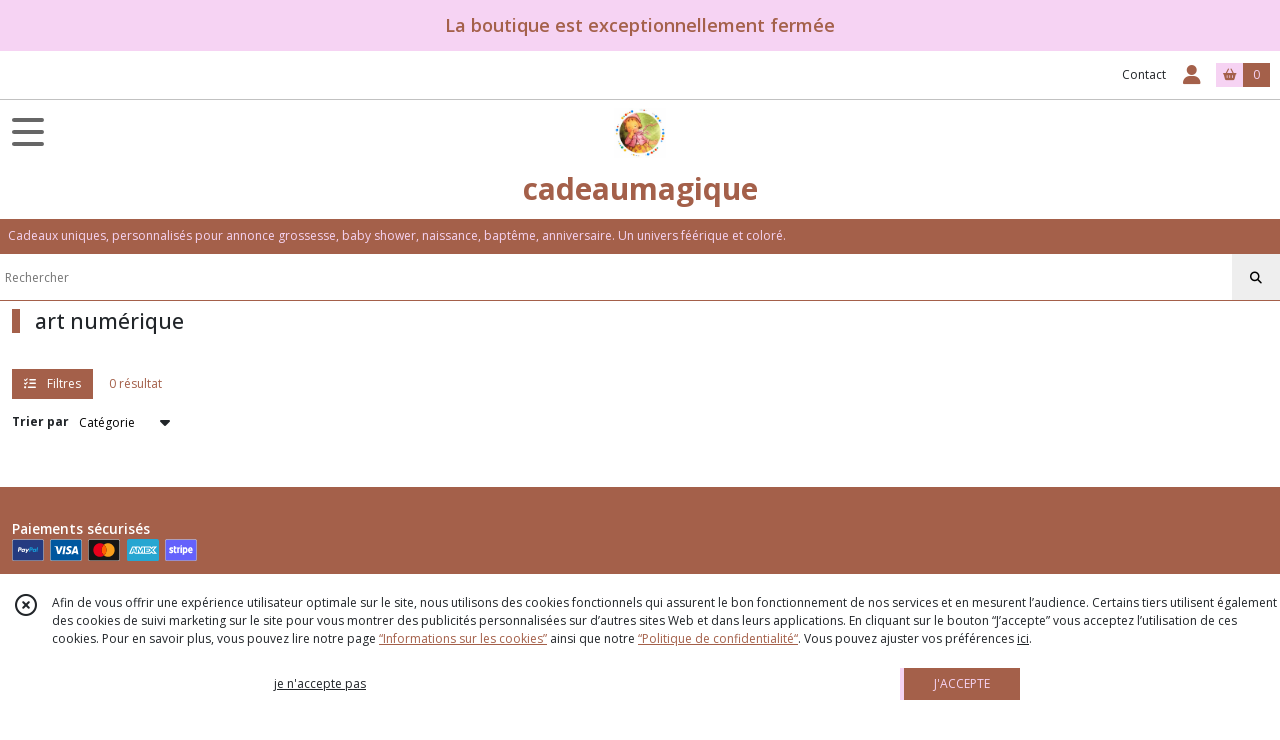

--- FILE ---
content_type: text/html; charset=UTF-8
request_url: https://cadeaumagique.fr/catalogue/11991-art-numerique
body_size: 5774
content:
    <!DOCTYPE html>
<html class="no-js">
<head>
  <meta charset="utf-8">
  <title>      art numérique | cadeaumagique
  </title>
  <meta name="viewport" content="width=device-width, initial-scale=1">
                <meta name="robots" content="noindex,follow">
            <link rel="canonical" href="https://cadeaumagique.fr/catalogue/11991-art-numerique">
        
      <meta property="og:type" content="website" />
  <meta property="og:url" content="https://cadeaumagique.fr" />
  <meta property="og:title" content="cadeaumagique" />
  <meta property="og:image" content="https://eproshopping.cloud/media/39fcb465a7e893d351768a406ac55e2cfe79cab6/logo/9b0bde742fbd50d9d2ff6b98322d220c4f0982b8.jpg" />
  <meta property="og:description" content="Cadeaux uniques, personnalisés pour annonce grossesse, baby shower, naissance, baptême, anniversaire. Un univers féérique et coloré." />
                  <meta name="google-site-verification" content="8-EDjeUQoJa-_PxNIj1Th5s2KwI8oizY8iDVLol9LNY" />
                  <meta name="p:domain_verify" content="5a69f03dcefd37b53cb89fe6b1ea26ac" />
                  <meta name="facebook-domain-verification" content="232828502174842" />
        <script>
    document.documentElement.className = document.documentElement.className.replace(/\bno-js\b/,'js');
  </script>
  <link href="https://fonts.googleapis.com/css2?family=Open+Sans:wght@300..800" rel="stylesheet" type="text/css">
          <link rel="stylesheet" href="/build/997.ba563669.css"><link rel="stylesheet" href="/build/834.16e61b03.css"><link rel="stylesheet" href="/build/80.34683c74.css"><link rel="stylesheet" href="/build/frontend.1fc37339.css">
  <link rel="stylesheet" href="/theme/css/theme_3882_7c54bf94.css" media="screen">
                          
  <script src="/build/runtime.a75ddfe5.js" defer></script><script src="/build/406.a97bfe4f.js" defer></script><script src="/build/997.8d0fd1da.js" defer></script><script src="/build/923.0164837a.js" defer></script><script src="/build/834.74802303.js" defer></script><script src="/build/80.8bac68f7.js" defer></script><script src="/build/110.01a93047.js" defer></script><script src="/build/609.a2a9851b.js" defer></script><script src="/build/frontend.16e0848b.js" defer></script>
    <script>
    document.addEventListener('DOMContentLoaded', function() {
      Catalog.init('https://cadeaumagique.fr/catalogue/57212-argile');
    });
  </script>
</head>
<body>

        <div id="header-bannerMessage" class="es-custom-fg1 es-custom-bg1">
    <div>
      La boutique est exceptionnellement fermée
    </div>
  </div>

<header class="t_A08 ">
  <div class="HeaderTop">
    <div class="wrapper">
      <div class="main">
              </div>
      <div class="aside">
                    <ul class="PageLinkContainer level-0" >
                    <li>
                  <a href="/page/qui-sommes-nous.html">
                        <span class="text">cadeaumagique</span>
                      </a>
                      </li>
                <li>
                  <a href="/page/52914-description.html">
                        <span class="text">Le monde des créateurs</span>
                      </a>
                      </li>
                <li>
                  <div>
                        <span class="text">Menu</span>
                          <span class="fa-solid fa-sort-down"></span>
                      </div>
                            <ul class="display-column level-1" style="display:none">
          <li class="MobileHeaderMenu">
                  <div>
                        <span class="text">Menu</span>
          </div>
              </li>
                    <li>
                  <a href="/page/252269-les-partenaires-de-cadeaumagique.html">
                        <span class="text">annuaire partenaires</span>
                      </a>
                      </li>
                <li>
                  <a href="/page/262029-sitemap.html">
                        <span class="text">tag manager</span>
                      </a>
                      </li>
      </ul>

              </li>
      </ul>

        <ul>
                      <li class="contact">
              <a href="/contactez-nous">Contact</a>
            </li>
                                                                                        <li class="login">
                    <a class="js-adv-modal-open" href="/login">
                      <div class="icon">
                        <span class="fas fa-user d-none d-md-inline"></span>
                        <span class="far fa-user-circle d-md-none"></span>
                      </div>
                      <div class="text">Espace client</div>
                    </a>
                  </li>
                                                                                <li class="cart">
                <a href="/panier">
                  <div class="icon"><span class="fas fa-shopping-basket"></span></div>
                  <div class="counter js-cartTotal-total-products">0</div>
                </a>
              </li>
                              </ul>
      </div>
    </div>
  </div>
  <div class="HeaderMiddle ">
    <div class="wrapper with-title">
      <div id="header-menu-mobile-toggle">
        <span>Toggle Menu</span>
      </div>
      <div class="aside">
        <div class="search-form">
          <input type="search" data-url="/catalogue" placeholder="Rechercher">
          <button aria-label="Rechercher"><i class="fas fa-search"></i></button>
        </div>
      </div>
      <div class="main">
        <a href="/">
          <img src="https://eproshopping.cloud/media/39fcb465a7e893d351768a406ac55e2cfe79cab6/logo/9b0bde742fbd50d9d2ff6b98322d220c4f0982b8.jpg" class="js-PreviewLogo">
          <div>
                                          <div class="title es-custom-fg1 es-custom-f1 es-custom-fs-title js-PreviewTitle">cadeaumagique</div>
                                                    <div class="baseline es-custom-fg1 es-custom-f1 es-custom-fs-small js-PreviewBaseline">Cadeaux uniques, personnalisés pour annonce grossesse, baby shower, naissance, baptême, anniversaire. Un univers féérique et coloré.</div>
                      </div>
        </a>
      </div>
      <div class="aside">
        <ul>
                                <li class="cart">
              <a href="/panier">
                <div class="icon"><span class="fas fa-shopping-cart"></span></div>
                <div class="text">PANIER</div>
                <div class="counter js-cartTotal-total-products">0</div>
              </a>
            </li>
                  </ul>
      </div>
    </div>
  </div>
    <nav class="Menu t_C01">
  <div>
    <ul class="level-0 " >
                    <li>
                              <a href="/">
                              <span class="icon fas fa-home mr-0"></span>
                            <span class="text"></span>
                          </a>
                                </li>
                      <li>
                              <a href="/catalogue">
                            <span class="text">Tous nos produits</span>
                              <span class="fa-solid fa-chevron-right"></span>
                          </a>
                                    <ul class="level-1 display-left" style="display:none">
      <li class="MobileHeaderMenu">
              <a href="/catalogue">
                    <span class="text">Tous nos produits</span>
        </a>
          </li>
                    <li>
                              <a href="/catalogue/182468-evenements">
                            <span class="text">Vos événements</span>
                              <span class="fa-solid fa-chevron-right"></span>
                          </a>
                                    <ul class="level-2 " >
      <li class="MobileHeaderMenu">
              <a href="/catalogue/182468-evenements">
                    <span class="text">Vos événements</span>
        </a>
          </li>
                    <li>
                              <a href="/catalogue/182470-grossesse">
                            <span class="text">Annonce grossesse</span>
                          </a>
                                </li>
                      <li>
                              <a href="/catalogue/182474-bapteme">
                            <span class="text">Baby shower - Baptême</span>
                          </a>
                                </li>
                      <li>
                              <a href="/catalogue/182475-naissance">
                            <span class="text">Naissance</span>
                          </a>
                                </li>
                      <li>
                              <a href="/catalogue/182476-anniversaire">
                            <span class="text">Fêtes - Anniversaire</span>
                          </a>
                                </li>
                      <li>
                              <a href="/catalogue/182480-noel">
                            <span class="text">Noël</span>
                          </a>
                                </li>
      </ul>
              </li>
                      <li>
                              <a href="/catalogue/182477-deco">
                            <span class="text">Déco </span>
                              <span class="fa-solid fa-chevron-right"></span>
                          </a>
                                    <ul class="level-2 " >
      <li class="MobileHeaderMenu">
              <a href="/catalogue/182477-deco">
                    <span class="text">Déco </span>
        </a>
          </li>
                    <li>
                              <a href="/catalogue/182481-deco-murale">
                            <span class="text">Déco murale</span>
                          </a>
                                </li>
                      <li>
                              <a href="/catalogue/182482-boite-valise">
                            <span class="text">Boite - valise</span>
                          </a>
                                </li>
                      <li>
                              <a href="/catalogue/boule-a-neige-cloche">
                            <span class="text">boule à neige - cloche en verre</span>
                          </a>
                                </li>
                      <li>
                              <a href="/catalogue/11986-boites-coffrets">
                            <span class="text">Coffret cadeau - boite</span>
                          </a>
                                </li>
                      <li>
                              <a href="/catalogue/56644-boites-a-dents-personnalisee">
                            <span class="text">Boite à dents</span>
                          </a>
                                </li>
                      <li>
                              <a href="/catalogue/56645-suspensions-boules-transparentes-mobiles">
                            <span class="text">Mobile</span>
                          </a>
                                </li>
                      <li>
                              <a href="/catalogue/11995-tirelires">
                            <span class="text">Tirelire</span>
                          </a>
                                </li>
                      <li>
                              <a href="/catalogue/12014-lampes-de-table">
                            <span class="text">Luminaire </span>
                          </a>
                                </li>
                      <li>
                              <a href="/catalogue/57210-landau-berceau">
                            <span class="text">Berceau</span>
                          </a>
                                </li>
                      <li>
                              <a href="/catalogue/11993-paniers-corbeilles">
                            <span class="text">Bonbonnière - Panier - Corbeille - Fimo</span>
                          </a>
                                </li>
                      <li>
                              <a href="/catalogue/182535-nichoir-oiseau">
                            <span class="text">Nichoir oiseau</span>
                          </a>
                                </li>
      </ul>
              </li>
                      <li>
                              <a href="/catalogue/182538-miniature">
                            <span class="text">Miniature</span>
                              <span class="fa-solid fa-chevron-right"></span>
                          </a>
                                    <ul class="level-2 " >
      <li class="MobileHeaderMenu">
              <a href="/catalogue/182538-miniature">
                    <span class="text">Miniature</span>
        </a>
          </li>
                    <li>
                              <a href="/catalogue/182539-bebe">
                            <span class="text">bébé</span>
                          </a>
                                </li>
                      <li>
                              <a href="/catalogue/182540-chaussure">
                            <span class="text">Chaussure</span>
                          </a>
                                </li>
                      <li>
                              <a href="/catalogue/56489-kokeshi-kawaii-kimmidoll-geisha">
                            <span class="text">Kokeshi - Poupée japonaise</span>
                          </a>
                                </li>
                      <li>
                              <a href="/catalogue/11987-figurines-decoratives">
                            <span class="text">Figurine Kawaii - Chibi </span>
                          </a>
                                </li>
                      <li>
                              <a href="/catalogue/182575-maneki-neko">
                            <span class="text">Maneki neko</span>
                          </a>
                                </li>
      </ul>
              </li>
                      <li>
                              <a href="/catalogue/182484-livres-poemes">
                            <span class="text">Livres personnalisés</span>
                          </a>
                                </li>
                      <li>
                              <a href="/catalogue/182569-sacs-bijoux">
                            <span class="text">Sacs  - Bijoux</span>
                              <span class="fa-solid fa-chevron-right"></span>
                          </a>
                                    <ul class="level-2 " >
      <li class="MobileHeaderMenu">
              <a href="/catalogue/182569-sacs-bijoux">
                    <span class="text">Sacs  - Bijoux</span>
        </a>
          </li>
                    <li>
                              <a href="/catalogue/12012-ras-du-cou">
                            <span class="text">Bijoux fantaisie </span>
                          </a>
                                </li>
                      <li>
                              <a href="/catalogue/149450-sac-a-main-furoshiki-tote-bag">
                            <span class="text">Sac a main - Tote bag - Furoshiki</span>
                          </a>
                                </li>
      </ul>
              </li>
                      <li>
                              <a href="/catalogue/57212-argile">
                            <span class="text">argile dessins peintures </span>
                              <span class="fa-solid fa-chevron-right"></span>
                          </a>
                                    <ul class="level-2 " >
      <li class="MobileHeaderMenu">
              <a href="/catalogue/57212-argile">
                    <span class="text">argile dessins peintures </span>
        </a>
          </li>
                    <li>
                              <a href="/catalogue/57216-sculpture">
                            <span class="text">Sculpture</span>
                          </a>
                                </li>
                      <li>
                              <a href="/catalogue/57215-dessin-peinture">
                            <span class="text">dessin - peinture</span>
                          </a>
                                </li>
                      <li>
                              <a href="/catalogue/11991-art-numerique">
                            <span class="text">art numérique</span>
                          </a>
                                </li>
      </ul>
              </li>
      </ul>
              </li>
                      <li>
                              <a href="/catalogue/182468-evenements">
                            <span class="text">Vos événements</span>
                              <span class="fa-solid fa-chevron-right"></span>
                          </a>
                                    <ul class="level-1 " style="display:none">
      <li class="MobileHeaderMenu">
              <a href="/catalogue/182468-evenements">
                    <span class="text">Vos événements</span>
        </a>
          </li>
                    <li>
                              <a href="/catalogue/182470-grossesse">
                            <span class="text">Annonce grossesse</span>
                          </a>
                                </li>
                      <li>
                              <a href="/catalogue/182474-bapteme">
                            <span class="text">Baby shower - Baptême</span>
                          </a>
                                </li>
                      <li>
                              <a href="/catalogue/182475-naissance">
                            <span class="text">Naissance</span>
                          </a>
                                </li>
                      <li>
                              <a href="/catalogue/182476-anniversaire">
                            <span class="text">Fêtes - Anniversaire</span>
                          </a>
                                </li>
                      <li>
                              <a href="/catalogue/182480-noel">
                            <span class="text">Noël</span>
                          </a>
                                </li>
      </ul>
              </li>
                      <li>
                              <a href="/catalogue/182477-deco">
                            <span class="text">Déco </span>
                              <span class="fa-solid fa-chevron-right"></span>
                          </a>
                                    <ul class="level-1 " style="display:none">
      <li class="MobileHeaderMenu">
              <a href="/catalogue/182477-deco">
                    <span class="text">Déco </span>
        </a>
          </li>
                    <li>
                              <a href="/catalogue/182481-deco-murale">
                            <span class="text">Déco murale</span>
                          </a>
                                </li>
                      <li>
                              <a href="/catalogue/182482-boite-valise">
                            <span class="text">Boite - valise</span>
                          </a>
                                </li>
                      <li>
                              <a href="/catalogue/boule-a-neige-cloche">
                            <span class="text">boule à neige - cloche en verre</span>
                          </a>
                                </li>
                      <li>
                              <a href="/catalogue/11986-boites-coffrets">
                            <span class="text">Coffret cadeau - boite</span>
                          </a>
                                </li>
                      <li>
                              <a href="/catalogue/56644-boites-a-dents-personnalisee">
                            <span class="text">Boite à dents</span>
                          </a>
                                </li>
                      <li>
                              <a href="/catalogue/56645-suspensions-boules-transparentes-mobiles">
                            <span class="text">Mobile</span>
                          </a>
                                </li>
                      <li>
                              <a href="/catalogue/11995-tirelires">
                            <span class="text">Tirelire</span>
                          </a>
                                </li>
                      <li>
                              <a href="/catalogue/12014-lampes-de-table">
                            <span class="text">Luminaire </span>
                          </a>
                                </li>
                      <li>
                              <a href="/catalogue/57210-landau-berceau">
                            <span class="text">Berceau</span>
                          </a>
                                </li>
                      <li>
                              <a href="/catalogue/11993-paniers-corbeilles">
                            <span class="text">Bonbonnière - Panier - Corbeille - Fimo</span>
                          </a>
                                </li>
                      <li>
                              <a href="/catalogue/182535-nichoir-oiseau">
                            <span class="text">Nichoir oiseau</span>
                          </a>
                                </li>
      </ul>
              </li>
                      <li>
                              <a href="/catalogue/182538-miniature">
                            <span class="text">Miniature</span>
                              <span class="fa-solid fa-chevron-right"></span>
                          </a>
                                    <ul class="level-1 " style="display:none">
      <li class="MobileHeaderMenu">
              <a href="/catalogue/182538-miniature">
                    <span class="text">Miniature</span>
        </a>
          </li>
                    <li>
                              <a href="/catalogue/182539-bebe">
                            <span class="text">bébé</span>
                          </a>
                                </li>
                      <li>
                              <a href="/catalogue/182540-chaussure">
                            <span class="text">Chaussure</span>
                          </a>
                                </li>
                      <li>
                              <a href="/catalogue/56489-kokeshi-kawaii-kimmidoll-geisha">
                            <span class="text">Kokeshi - Poupée japonaise</span>
                          </a>
                                </li>
                      <li>
                              <a href="/catalogue/11987-figurines-decoratives">
                            <span class="text">Figurine Kawaii - Chibi </span>
                          </a>
                                </li>
                      <li>
                              <a href="/catalogue/182575-maneki-neko">
                            <span class="text">Maneki neko</span>
                          </a>
                                </li>
      </ul>
              </li>
                      <li>
                              <a href="/catalogue/182484-livres-poemes">
                            <span class="text">Livres personnalisés</span>
                          </a>
                                </li>
                      <li>
                              <a href="/catalogue/182569-sacs-bijoux">
                            <span class="text">Sacs  - Bijoux</span>
                              <span class="fa-solid fa-chevron-right"></span>
                          </a>
                                    <ul class="level-1 " style="display:none">
      <li class="MobileHeaderMenu">
              <a href="/catalogue/182569-sacs-bijoux">
                    <span class="text">Sacs  - Bijoux</span>
        </a>
          </li>
                    <li>
                              <a href="/catalogue/12012-ras-du-cou">
                            <span class="text">Bijoux fantaisie </span>
                          </a>
                                </li>
                      <li>
                              <a href="/catalogue/149450-sac-a-main-furoshiki-tote-bag">
                            <span class="text">Sac a main - Tote bag - Furoshiki</span>
                          </a>
                                </li>
      </ul>
              </li>
                      <li>
                              <a href="/catalogue/57212-argile">
                            <span class="text">argile dessins peintures </span>
                              <span class="fa-solid fa-chevron-right"></span>
                          </a>
                                    <ul class="level-1 " style="display:none">
      <li class="MobileHeaderMenu">
              <a href="/catalogue/57212-argile">
                    <span class="text">argile dessins peintures </span>
        </a>
          </li>
                    <li>
                              <a href="/catalogue/57216-sculpture">
                            <span class="text">Sculpture</span>
                          </a>
                                </li>
                      <li>
                              <a href="/catalogue/57215-dessin-peinture">
                            <span class="text">dessin - peinture</span>
                          </a>
                                </li>
                      <li>
                              <a href="/catalogue/11991-art-numerique">
                            <span class="text">art numérique</span>
                          </a>
                                </li>
      </ul>
              </li>
      </ul>
    <span id="MenuIndicator"></span>
  </div>
</nav>

  <div class="HeaderBottom">
    <div class="baseline es-custom-bg2 es-custom-fg2 es-custom-f1 es-custom-fs js-PreviewBaseline">
      Cadeaux uniques, personnalisés pour annonce grossesse, baby shower, naissance, baptême, anniversaire. Un univers féérique et coloré.
    </div>
    <div class="search-form es-custom-b1">
      <input type="search" data-url="/catalogue" placeholder="Rechercher">
      <button aria-label="Rechercher"><i class="fas fa-search"></i></button>
    </div>
  </div>
</header>

      <main class="ProductCategoryPage">
      <div class="ProductCategory">
          <h1 class="es-custom-b1-l">art numérique</h1>
      </div>
<div id="Catalog-productResults">
  <div class="ProductResultsHeader">
  <div class="ProductResultsHeader-main">
    <div class="btn es-custom-color-bg2 es-custom-bg2 es-custom-fg2-hov es-custom-bg2-hov mr-3 ProductResultsHeader-filter">
      <i class="fa-solid fa-list-check mr-2"></i> Filtres
    </div>
    <div class="es-custom-fg1">
              0&nbsp;résultat
          </div>
  </div>
  <div class="ProductResultsHeader-aside">
    <form>
      <label for="product-sort-select">Trier par</label>
      <div class="es-select">
        <select id="product-sort-select" name="sort">
                      <option value="-i">Nouveauté</option>
                      <option selected="selected" value="c">Catégorie</option>
                      <option value="t">Nom</option>
                      <option value="p">Prix croissant</option>
                      <option value="r">Référence</option>
                  </select>
      </div>
      <span class="ProductResultsHeader-display">Affichage</span>
      <input class="ProductResultsHeader-display" id="product-display-list" type="radio" name="_l" value="2" >
      <label class="ProductResultsHeader-display" for="product-display-list"><i class="fas fa-bars"></i></label>
      <input class="ProductResultsHeader-display" id="product-display-grid" type="radio" name="_l" value="1" checked>
      <label class="ProductResultsHeader-display" for="product-display-grid"><i class="fas fa-th"></i></label>
    </form>
  </div>
</div>
<div class="ProductResults">
      <div class="ProductItemGrid-container">
          </div>
  </div>

</div>

  </main>
    <div id="ProductFilters">
    <div class="ProductFiltersClose">
      <span class="js-ProductFiltersClose">Fermer <i class="fa-solid fa-times"></i></span>
    </div>
    <div class="ProductFiltersHeader">
      FILTRES
    </div>
    <ul>
      <li >
                                  <a href="/catalogue">Tous les produits</a>
          <ul>
          <li class="current">
                  <a href="/catalogue/57212-argile">
            argile dessins peintures            </a>
                        <ul>
          <li >
                  <a href="/catalogue/57216-sculpture" data-value="57216" class="checkable ">
            <span><i class="fas fa-check es-custom-fg1 es-custom-bg1"></i></span>
            Sculpture (2)
          </a>
              </li>
      </ul>

                        </li>
      </ul>

      </li>
    </ul>
    <div class="ProductFiltersApply js-ProductFiltersClose es-custom-b1 es-custom-fg1 es-custom-bg1-hov es-custom-fg1-hov">
      Afficher les résultats
    </div>
  </div>
    <footer>
  <div class="es-custom-bg2 es-custom-color-bg2">
                        <div class="FooterPayments">
          <div class="FooterPayments-title es-custom-bg2">Paiements sécurisés</div>
                      <img src="/images/payment/paypal-icon.svg" alt="" title="Paiements sécurisés par PayPal">
                      <img src="/images/payment/visa.svg" alt="" title="VISA">
                      <img src="/images/payment/mastercard.svg" alt="" title="Mastercard">
                      <img src="/images/payment/amex.svg" alt="" title="AMEX">
                      <img src="/images/payment/stripe.svg" alt="" title="Paiements sécurisés par Stripe">
                  </div>
              <div class="FooterMain">
      <div class="FooterMain-nav">
        <div class="title">Navigation</div>
                      <a href="/" class="es-custom-fg1-hov"><span class="fas fa-chevron-right"></span> Accueil</a>
          <a href="/catalogue" class="es-custom-fg1-hov"><span class="fas fa-chevron-right"></span> Catalogue</a>
          <a href="/contactez-nous" class="es-custom-fg1-hov"><span class="fas fa-chevron-right"></span> Contact</a>
          <a href="/page/qui-sommes-nous.html" class="es-custom-fg1-hov"><span class="fas fa-chevron-right"></span> cadeaumagique</a>
          <a href="/page/cgv.html" class="es-custom-fg1-hov"><span class="fas fa-chevron-right"></span> Conditions Générales</a>
          <a href="/page/29429-joce.html" class="es-custom-fg1-hov"><span class="fas fa-chevron-right"></span> Matériaux &amp; techniques</a>
          <a href="/page/52914-description.html" class="es-custom-fg1-hov"><span class="fas fa-chevron-right"></span> Le monde des créateurs</a>
          <a href="/page/252269-les-partenaires-de-cadeaumagique.html" class="es-custom-fg1-hov"><span class="fas fa-chevron-right"></span> annuaire partenaires</a>
          <a href="/page/262029-sitemap.html" class="es-custom-fg1-hov"><span class="fas fa-chevron-right"></span> tag manager</a>
    
      </div>
      <div class="FooterMain-legal">
        <div class="title">Mentions légales</div>
                          Ce site est édité par cadeaumagique.<br>
          SIREN : 331 226 555<br>                <br><span class="website-hosting-detail-toggle">Hébergement via eProShopping</span>
        <div class="website-hosting-detail" style="display: none">
          Hébergeur :<br>
          Planet Service<br />
21 rue Fécamp<br />
75012 Paris<br />

        </div>
                  <a href="/donnees-personnelles">Gestion des cookies</a>
                      <a href="/page/mes%20-donn%C3%A9es-personnelles.html">Données personnelles</a>
                        </div>
      <div class="FooterMain-address">
        <div class="title js-PreviewTitle">cadeaumagique</div>
        <span itemscope itemtype="https://schema.org/PostalAddress" class="zbfc-address zbfc-address-fr"><span itemprop="postalCode">40</span>&nbsp;<span itemprop="addressLocality">Landes</span><br></span><br>
                          <div class="title mt-3">Suivez nous</div>
          <div class="SocialBlock">
                          <a href="https://www.facebook.com/cadeaumagique/" target="_blank"><img src="/build/images/logo_btn_facebook.a8c01f87.svg" alt="Facebook"></a>
                                  </div>
                      <div id="LesAvisBadge" class="fixed ">
      <a href="/avis">
        <img src="/images/les-avis/badge-0.png" alt="Badge Les Avis eProShopping" class="mb-3">
      </a>
    </div>
  
      </div>
    </div>
  </div>
                <form name="newsletter_subscription" method="post" action="/inscription-newsletter" style="display:none"><div id="newsletter_subscription" action="/inscription-newsletter" style="display:none"><div><label for="newsletter_subscription_email" class="required">Email</label><input type="email" id="newsletter_subscription_email" name="newsletter_subscription[email]" required="required" /></div><input type="hidden" id="newsletter_subscription__token" name="newsletter_subscription[_token]" data-controller="csrf-protection" value="csrf-token" /></div></form>
              <div id="footer-newsletter">
    <div class="wrapper">
        <div class="title es-custom-b1-b">Actualités</div>
        <div class="message">Recevez un code promo de 5€ en vous abonnant à nos actualités.</div>
        <div class="action">
            <input type="email" name="email" placeholder="Votre email">
            <button class="btn es-custom-bg2 es-custom-bg2-hov js-newsletter-subscribe">S&#039;abonner</button>
            <ul></ul>
        </div>
    </div>
</div>

            <div class="d-none" id="ApplicationNewsletterSubscribeModal-body">
  <p class="subtitle">VOUS AIMEZ NOTRE SITE ?</p>
  <p class="title">SUIVEZ NOS ACTUALITÉS</p>
  <p class="message">Recevez un code promo de 5€ en vous abonnant à nos actualités.</p>
  <div class="action">
    <input type="email" name="email" placeholder="Votre email">
    <button class="btn es-custom-bg2 es-custom-bg2-hov js-newsletter-subscribe">S&#039;abonner</button>
    <ul></ul>
  </div>
  <p class="note">
    Vous pourrez facilement vous désinscrire à tout moment via les liens de désinscriptions présents dans chacun de nos emails.
  </p>
</div>
<script>
  document.addEventListener('DOMContentLoaded', function() {
    AdvBsModalCollection.ApplicationNewsletterSubscribeModal = {
      id: 'ApplicationNewsletter-subscribeModal',
      title: '',
      bodySelector: '#ApplicationNewsletterSubscribeModal-body',
      persistent: true,
    };
  });
</script>

        <div class="FooterCopyright es-custom-bg1">
    <div>
      <span class="es-custom-fg1">
                  Copyright cadeaumagique. Tous droits réservés.
                      </span>
              <a class="footer-manager-access-btn es-custom-fg1 es-custom-fg1-hov es-custom-bg1-hov" href="//eproshopping.fr/espace-gerant/login" target="_blank" rel="nofollow"><i class="fas fa-sign-in-alt"></i> Accès gérant</a>
          </div>
  </div>
      <div class="FooterEps">
      <div>
        <img src="/favicon-32x32.png" alt="eProShopping logo"> Ce site est réalisé avec <a href="https://www.eproshopping.fr" target="_blank" >eProShopping</a> , la solution e-commerce pour tous
      </div>
    </div>
  </footer>


  <div id="CookieBanner" class="es-custom-b1" data-url="/maj-cookies" data-ga="UA-144185284-4" data-fb="1515549332072286"   >
    <div class="CookieBanner-close">
      <span class="far fa-times-circle js-cookie-close"></span>
    </div>
    <div class="CookieBanner-text">
      Afin de vous offrir une expérience utilisateur optimale sur le site, nous utilisons des cookies fonctionnels qui assurent le bon fonctionnement de nos services et en mesurent l’audience.
      Certains tiers utilisent également des cookies de suivi marketing sur le site pour vous montrer des publicités personnalisées sur d’autres sites Web et dans leurs applications.
      En cliquant sur le bouton “J’accepte” vous acceptez l’utilisation de ces cookies.
      Pour en savoir plus, vous pouvez lire notre page <a href="/donnees-personnelles" class="es-custom-fg1">“Informations sur les cookies”</a> ainsi que notre <a href="/page/mes%20-donn%C3%A9es-personnelles.html" class="es-custom-fg1">“Politique de confidentialité“</a>.
      Vous pouvez ajuster vos préférences <span class="js-cookie-openPreference">ici</span>.
    </div>
    <div class="CookieBanner-button">
      <button type="button" class="js-cookie-refuse btn btn-link">je n&#039;accepte pas</button>
    </div>
    <div class="CookieBanner-button">
      <button type="button" class="js-cookie-accept btn btn-primary es-custom-fg2 es-custom-fg2-hov es-custom-bg2 es-custom-bg2-hov es-custom-b2-l es-custom-b2-l-hov">J&#039;ACCEPTE</button>
    </div>
  </div>
  <template id="CookieEditPreferenceModal-body">
    <ul class="CheckboxGroup">
  <li>
    <input type="checkbox" id="gpdr_fct" name="1" checked disabled>
    <label for="gpdr_fct">
      <span class="title">Fonctionnels</span>
      Les cookies fonctionnels sont nécessaires à l’utilisation et au bon fonctionnement du site Web. Ils vous permettent notamment de mettre des produits dans votre panier d’achat et de procéder au paiement de votre commande. Par conséquent, ces cookies ne peuvent pas être désactivés.
    </label>
  </li>
  <li>
    <input type="checkbox" id="gpdr_an" name="2" >
    <label for="gpdr_an">
      <span class="title">Marketing et analytique</span>
      Ces cookies sont utilisés pour analyser l’audience et le suivi des visites, l’historique de vos achats et votre comportement sur le site Web. Ils pourraient nous permettre de personnaliser votre expérience en ligne en associant vos données à celles d’autres clients qui ont un profil similaire, pour vous montrer des publicités ciblées sur d’autres sites Web et sur des applications tierces. Si vous désactivez ces cookies, votre expérience en ligne risque d’être moins riche et les publicités qui vous seront montrées moins pertinentes.
    </label>
  </li>
</ul>
<div class="text-center">
  <button type="button" class="js-cookie-save btn btn-primary es-custom-fg2 es-custom-fg2-hov es-custom-bg2 es-custom-bg2-hov es-custom-b2-l es-custom-b2-l-hov" data-url="/maj-cookies">ENREGISTRER</button>
</div>
  </template>
</body>
</html>


--- FILE ---
content_type: text/css
request_url: https://cadeaumagique.fr/theme/css/theme_3882_7c54bf94.css
body_size: 3534
content:
.sk-spinner-wave div{background-color:#f6d3f3}.modal .modal-header{color:#f6d3f3;background-color:#a4604a}.modal .modal-footer .es-modal-apply{color:#f6d3f3;background-color:#a4604a;border-left-color:#f6d3f3}.modal .modal-footer .es-modal-apply:hover{color:#a4604a;background-color:#f6d3f3;border-left-color:#a4604a}.CartCoupon-Add,.CartQuickAdd-Add{color:#f6d3f3;background-color:#a4604a}.CartCoupon-Add:hover,.CartQuickAdd-Add:hover{color:#a4604a;background-color:#f6d3f3}.CartPayment-Method.active{border-color:#a4604a !important}.CartShipping-GroupHeader{color:#a4604a}.CartShipping-Group.active .CartShipping-GroupHeader{border-color:#a4604a !important;background-color:#a4604a}.CartShipping-Group.active .CartShipping-GroupHeader-label,.CartShipping-Group.active .CartShipping-GroupHeader-toggle{color:#fff}.CartShipping-Method>input[type=radio]:checked+.CartShipping-MethodHeader,.CartShipping-ShopPickup>input[type=radio]:checked+.CartShipping-ShopPickupHeader,.CartShipping-Pickup>input[type=radio]:checked+.CartShipping-PickupHeader,.CartShipping-Pickup.active>.CartShipping-PickupHeader{border-color:#a4604a}.CartShipping-Method>input[type=radio]:checked+.CartShipping-MethodHeader-radio span,.CartShipping-ShopPickup>input[type=radio]:checked+.CartShipping-ShopPickupHeader-radio span,.CartShipping-Pickup>input[type=radio]:checked+.CartShipping-PickupHeader-radio span,.CartShipping-Pickup.active>.CartShipping-PickupHeader-radio span{color:#a4604a}.ProductFavorite span{color:#a4604a}header.t_A08 a{color:inherit;text-decoration:none}header.t_A08 ul{padding:0;margin-bottom:0}header.t_A08 .HeaderTop{border-bottom:1px solid #c1c1c1}header.t_A08 .HeaderTop .wrapper{display:flex;justify-content:space-between;align-items:center;padding:0 10px}header.t_A08 .HeaderTop .wrapper a,header.t_A08 .HeaderTop .wrapper li>div{display:flex;align-items:center;justify-content:center;min-height:48px;min-width:48px}header.t_A08 .HeaderTop .wrapper a .icon,header.t_A08 .HeaderTop .wrapper li>div .icon{margin-right:10px}header.t_A08 .HeaderTop .wrapper a .text,header.t_A08 .HeaderTop .wrapper li>div .text{flex:1}header.t_A08 .HeaderTop .wrapper .main{display:flex;align-items:center}header.t_A08 .HeaderTop .wrapper .main a .icon{color:#a4604a}header.t_A08 .HeaderTop .wrapper .aside ul{display:flex;align-items:center}header.t_A08 .HeaderTop .wrapper .aside ul li{list-style:none}header.t_A08 .HeaderTop .wrapper .aside ul li.blog{display:none}header.t_A08 .HeaderTop .wrapper .aside ul li.adv-login{display:none}header.t_A08 .HeaderTop .wrapper .aside ul li.login a .icon{font-size:20px;color:#a4604a;margin-right:0}header.t_A08 .HeaderTop .wrapper .aside ul li.login a .text{display:none}header.t_A08 .HeaderTop .wrapper .aside ul li.cart a div{width:27px;padding:3px 0;margin-right:0;text-align:center}header.t_A08 .HeaderTop .wrapper .aside ul li.cart a .icon{color:#a4604a;background-color:#f6d3f3}header.t_A08 .HeaderTop .wrapper .aside ul li.cart a .counter{color:#f6d3f3;background-color:#a4604a}header.t_A08 .HeaderTop .wrapper .aside ul.PageLinkContainer{display:none}header.t_A08 .HeaderMiddle .wrapper{position:relative;padding:.5rem .25rem;min-height:56px}header.t_A08 .HeaderMiddle .main img{max-height:50px;max-width:calc(100% - 96px);padding:0 !important}header.t_A08 .HeaderMiddle .main a{display:block;text-align:center}header.t_A08 .HeaderMiddle .main a>div{margin-top:8px;font-weight:700}header.t_A08 .HeaderMiddle .main a>div h1{position:absolute;right:200%;margin-bottom:0;font-weight:inherit;line-height:inherit}header.t_A08 .HeaderMiddle .main a>div h1.title{position:static}header.t_A08 .HeaderMiddle .main a>div .baseline{display:none}header.t_A08 .HeaderMiddle .aside{display:none}header.t_A08 .HeaderBottom .baseline{padding:8px;overflow-x:hidden;white-space:nowrap;text-overflow:ellipsis}header.t_A08 .HeaderBottom .search-form{height:48px;overflow:hidden;border-bottom:1px solid;border-top:1px solid}header.t_A08 .HeaderBottom .search-form input{float:left;width:calc(100% - 60px);height:46px;border:none;padding-left:5px}header.t_A08 .HeaderBottom .search-form button{float:right;height:48px;width:48px;background-color:#eee}@media(width >= 768px){header.t_A08 .HeaderTop{color:#000}header.t_A08 .HeaderTop .wrapper{padding:0 12px;min-height:48px}header.t_A08 .HeaderTop .wrapper a,header.t_A08 .HeaderTop .wrapper li>div{min-height:auto;min-width:auto}header.t_A08 .HeaderTop .wrapper a span.fa-sort-down:not(.icon),header.t_A08 .HeaderTop .wrapper li>div span.fa-sort-down:not(.icon){margin-left:5px;margin-bottom:5px}header.t_A08 .HeaderTop .wrapper .aside{display:flex}header.t_A08 .HeaderTop .wrapper .aside ul li{display:flex;align-items:center;margin:0 10px}header.t_A08 .HeaderTop .wrapper .aside ul li.MobileHeaderMenu{display:none}header.t_A08 .HeaderTop .wrapper .aside ul li>a,header.t_A08 .HeaderTop .wrapper .aside ul li>div{display:inline-flex}header.t_A08 .HeaderTop .wrapper .aside ul li.blog{display:flex}header.t_A08 .HeaderTop .wrapper .aside ul li.blog a .icon{color:#a4604a;font-size:16px}header.t_A08 .HeaderTop .wrapper .aside ul li.adv-login{display:flex}header.t_A08 .HeaderTop .wrapper .aside ul li.cart{display:none}header.t_A08 .HeaderTop .wrapper .aside ul.PageLinkContainer{display:flex}header.t_A08 .HeaderTop .wrapper .aside ul.PageLinkContainer::after{content:"|";color:#f6d3f3}header.t_A08 .HeaderTop .wrapper .aside ul.PageLinkContainer ul.level-1{display:flex;flex-direction:column;align-items:flex-start;position:absolute;z-index:100;top:100%;left:0;margin:0;padding-top:20px;background-color:#eaeaea;border-left:4px solid #000}header.t_A08 .HeaderTop .wrapper .aside ul.PageLinkContainer ul.level-1>li>a,header.t_A08 .HeaderTop .wrapper .aside ul.PageLinkContainer ul.level-1>li>div{padding:10px;color:#a4604a}header.t_A08 .HeaderTop .wrapper .aside ul.PageLinkContainer ul.level-1>li>a:hover{color:#523025}header.t_A08 .HeaderTop .wrapper .aside>ul>li:not(:first-child){margin-left:0}header.t_A08 .HeaderTop .wrapper .aside>ul>li:not(:first-child)::before{content:"|";margin-right:10px;color:#f6d3f3}header.t_A08 .HeaderMiddle .wrapper{display:flex;align-items:center;justify-content:space-between;padding:.5rem .75rem}header.t_A08 .HeaderMiddle .wrapper:not(.with-title) .main img{max-height:91px}header.t_A08 .HeaderMiddle .main{flex:1;text-align:center}header.t_A08 .HeaderMiddle .main img{max-width:100%;max-height:calc(90px + 1*30px)}header.t_A08 .HeaderMiddle .main a{display:inline-block}header.t_A08 .HeaderMiddle .main a>div .baseline{display:block}header.t_A08 .HeaderMiddle .aside{display:block;width:180px}header.t_A08 .HeaderMiddle .aside .search-form{display:flex;align-items:center;border:1px solid #c1c1c1;background-color:#fff}header.t_A08 .HeaderMiddle .aside .search-form input{flex:1;height:35px;padding:2px 5px 2px 10px;border:none;outline:none;background-color:rgba(0,0,0,0)}header.t_A08 .HeaderMiddle .aside .search-form button{width:26px;height:39px;padding:0;background-color:rgba(0,0,0,0);border:none}header.t_A08 .HeaderMiddle .aside ul{display:flex;list-style:none;justify-content:flex-end}header.t_A08 .HeaderMiddle .aside li:not(:first-child){margin-left:.5rem}header.t_A08 .HeaderMiddle .aside li a{display:flex}header.t_A08 .HeaderMiddle .aside li.blog{display:none}header.t_A08 .HeaderMiddle .aside li.cart a div{padding:16px 10px 15px;color:#f6d3f3;background-color:#a4604a}header.t_A08 .HeaderMiddle .aside li.cart a .icon{padding-right:0}header.t_A08 .HeaderMiddle .aside li.cart a .counter{width:27px;padding-left:0;padding-right:0;text-align:center;color:#a4604a;background-color:#f6d3f3}header.t_A08 nav.Menu{background-color:#f3f4f5}header.t_A08 nav.Menu ul.level-0>li>a,header.t_A08 nav.Menu ul.level-0>li>div{font-weight:600}header.t_A08 .HeaderBottom{display:none}}@media(width >= 1025px){header.t_A08 .HeaderTop .wrapper .aside ul li.blog{display:none}header.t_A08 .HeaderMiddle .aside li.blog{display:block}header.t_A08 .HeaderMiddle .aside li.blog a div{padding:12px 10px;color:#a4604a;background-color:#f6d3f3}header.t_A08 .HeaderMiddle .aside li.blog a .icon{padding-right:0}header.t_A08 .HeaderMiddle .aside li.cart a div{padding:12px 10px}header.t_A08 .HeaderMiddle.with-2-elts .aside{width:250px}header.t_A08.with-fullscreen-slider .HeaderTop{background-color:rgba(255,255,255,.5)}header.t_A08.with-fullscreen-slider .HeaderTop .wrapper{border-bottom:none}header.t_A08.with-fullscreen-slider .HeaderMiddle{background-color:rgba(255,255,255,.5)}header.t_A08.with-fullscreen-slider .HeaderMiddle .aside .search-form{border-top:none;border-left:none;border-right:none;border-bottom:1px solid #000;background-color:rgba(0,0,0,0)}header.t_A08.with-fullscreen-slider nav.Menu{background-color:rgba(255,255,255,.5)}}#BlogPage{position:relative}#BlogPage *{box-sizing:border-box}.BlogPage-container aside{padding:40px;margin:15px;color:#fff;background-color:#a4604a}.BlogPage-container aside .title{margin-bottom:25px;font-size:26px;font-weight:700}@media(width >= 1024px){.BlogPage-container{display:flex;position:relative;z-index:1}.BlogPage-container aside{padding:0;margin:0;width:25%}.BlogPage-container aside .title{padding-left:40px;margin:25px 0}.BlogPage-container main{width:66.6666%;padding:20px;background-color:#fff}}.BlogCategory{width:100%;padding:15px}.BlogCategory-image{background-color:#eee;text-align:center}.BlogCategory-image span{margin:60px 0;font-size:70px;color:#666}@media(width >= 1024px){.BlogCategory-image{position:absolute;z-index:0;height:394px;width:100%;overflow:hidden}.BlogCategory-image span{margin-top:60px;font-size:110px}.BlogCategory-image .mask-1{position:absolute;bottom:-105px;height:155px;width:100%;background-color:#fff;transform:skewY(-8deg)}.BlogCategory-image .mask-2{position:absolute;bottom:-15px;height:47px;width:25%;background-color:#a4604a;transform:skewY(-8deg)}.BlogCategory-image+.BlogPage-container{padding-top:219px}.BlogCategory-image+.BlogPage-container aside{margin-top:167px}}.BlogCategory-filter{padding-left:0;list-style:none}.BlogCategory-filter a{text-decoration:none;color:inherit}.BlogCategory-filter ul{padding-left:20px}.BlogCategory-filter li.current>a{color:#f6d3f3;font-weight:700}.BlogCategory-filter>li>a{display:block;font-size:16px;margin-bottom:12px;font-weight:700}.BlogCategory-filter>li>ul{list-style-type:square}@media(width >= 1024px){.BlogCategory-filter{padding-left:40px}}.BlogCategory .title{padding-left:15px;font-size:30px;font-weight:700;line-height:45px;border-left:8px solid #a4604a}.BlogCategory .description{margin:10px 0}.BlogSubCategory{display:block;width:100%;padding:15px;color:inherit;text-decoration:none}.BlogSubCategory-container{display:flex;flex-wrap:wrap;margin-bottom:10px}.BlogSubCategory .image{margin-bottom:20px;background-color:#eee;text-align:center}.BlogSubCategory .image span{margin:56px 0;font-size:70px;color:#666}.BlogSubCategory .title{padding-left:15px;font-size:22px;font-weight:700;line-height:35px;border-left:5px solid #a4604a}.BlogSubCategory .description{margin:10px 0}.BlogSubCategory .see-more{width:33px;padding:3px 0 5px;color:#fff;background-color:#a4604a;text-align:center}@media(width >= 768px){.BlogSubCategory{width:50%}}.BlogPost{width:100%;padding:15px;color:inherit;text-decoration:none}.BlogPost-container{display:flex;flex-wrap:wrap;margin-bottom:10px}.BlogPost .image{margin-bottom:20px;background-color:#eee;text-align:center}.BlogPost .image span{margin:calc(30% - 25px) 0;font-size:50px;color:#666}.BlogPost .title{font-size:16px;font-weight:700}.BlogPost .description{margin:10px 0}.BlogPost .see-more{width:33px;padding:3px 0 5px;color:#fff;background-color:#000;text-align:center}@media(width >= 768px){.BlogPost{width:33.3333%}}nav.t_C01{position:absolute;left:-100%;z-index:100;width:100%;transition:left .3s;overflow:hidden scroll;background-color:#fff;border-top:1px solid #666}nav.t_C01 ul{padding:0}nav.t_C01 li{list-style:none}nav.t_C01 li>a,nav.t_C01 li>div{display:flex;align-items:center;font-size:17px;padding:15px 20px;text-decoration:none}nav.t_C01 li>a .icon,nav.t_C01 li>div .icon{padding:4px 0 3px;margin-right:10px}nav.t_C01 li>a .text,nav.t_C01 li>div .text{flex:1}nav.t_C01 li>a img,nav.t_C01 li>div img{max-width:100%}nav.t_C01 li>a .legend,nav.t_C01 li>div .legend{display:block;margin-top:.5em;font-weight:700}nav.t_C01 li>a.image,nav.t_C01 li>div.image{flex-direction:column;align-items:normal}nav.t_C01 li.MobileHeaderMenu{color:#a4604a;background-color:#f6d3f3}nav.t_C01 ul.level-0{margin:10px 0}@media(width <= 767px){nav.t_C01 ul.level-0 li>a[href="/"]{display:none}nav.t_C01 ul.level-0 ul{display:none;position:absolute;z-index:100;top:0;left:150%;width:calc(100% - 40px);padding:5px 0;background-color:#fff;box-shadow:0 2px 5px #333;transition:left .3s}nav.t_C01 ul.level-0 li.opened>ul{display:block;left:40px}}nav.t_C01 .PageLinkContainer{margin:10px 0;border-top:1px solid #666}nav.t_C01 .AdditionalPages{margin:10px 0;border-top:1px solid #666}@media(width >= 768px){nav.t_C01{display:block;position:initial;left:initial;top:initial;width:initial;height:initial;overflow:initial;border-top:none}nav.t_C01>div{position:relative;margin:0 auto}nav.t_C01 li>a,nav.t_C01 li>div{font-size:14px}nav.t_C01 li>a span.fa-chevron-right:not(.icon),nav.t_C01 li>div span.fa-chevron-right:not(.icon){display:none}nav.t_C01 li>a.image,nav.t_C01 li>div.image{align-items:center}nav.t_C01 li.MobileHeaderMenu{display:none}nav.t_C01 ul.level-0{display:flex;flex-wrap:wrap;height:50px;width:100%;max-width:82.5rem;margin:0 auto;overflow:hidden;background-color:rgba(0,0,0,0)}nav.t_C01 ul.level-0>li>a,nav.t_C01 ul.level-0>li>div{color:#a4604a;padding:14px 13px 15px}nav.t_C01 ul.level-1{display:flex;flex-flow:column wrap;align-content:flex-start;position:absolute;z-index:100;top:100%;left:0;width:100%;margin:0;padding:30px 0 20px max(0px,50vw - 41.25rem);background-color:#eaeaea;border-top:1px solid #000;border-bottom:1px solid #000}nav.t_C01 ul.level-1>li{width:min(20.625rem,25vw);padding:0 15px 10px}nav.t_C01 ul.level-1>li.column-break{flex-basis:100%;width:0;padding:0}nav.t_C01 ul.level-1>li>a,nav.t_C01 ul.level-1>li>div{padding:0;font-weight:700;color:#a4604a;text-transform:uppercase}nav.t_C01 ul.level-1>li>a:hover{color:#523025}nav.t_C01 ul.level-1.display-center{align-content:center;padding-left:0}nav.t_C01 ul.level-1.display-column{align-content:flex-start;width:auto;padding-left:0;border-left:1px solid #000;border-right:1px solid #000}nav.t_C01 ul.level-1.display-column>li:not(.column-break){width:auto;padding-left:20px;padding-right:20px}nav.t_C01 ul.level-1.display-column>li:not(.column-break) img{max-width:min(20.625rem,25vw)}nav.t_C01 ul.level-1.verticalTabsMenu{display:block;padding:0;background-color:#fff}nav.t_C01 ul.level-1.verticalTabsMenu>li{margin-left:max(0px,50vw - 41.25rem);padding:0}nav.t_C01 ul.level-1.verticalTabsMenu>li>a,nav.t_C01 ul.level-1.verticalTabsMenu>li>div{padding:17px 20px;color:#a4604a;text-transform:uppercase}nav.t_C01 ul.level-1.verticalTabsMenu>li>a span,nav.t_C01 ul.level-1.verticalTabsMenu>li>div span{display:block}nav.t_C01 ul.level-1.verticalTabsMenu>li>ul{display:none;position:absolute;z-index:100;top:0;left:max(25vw,50vw - 20.625rem);width:min(61.875rem,75vw);padding:30px 0 10px;margin:0;background-color:#eaeaea}nav.t_C01 ul.level-1.verticalTabsMenu>li.active>a,nav.t_C01 ul.level-1.verticalTabsMenu>li.active>div{color:#523025}nav.t_C01 ul.level-1.verticalTabsMenu>li.active>ul{display:flex;flex-flow:column wrap;align-content:flex-start}nav.t_C01 ul.level-1.verticalTabsMenu .level-2>li{width:min(20.625rem,25vw);padding:0 15px 20px}nav.t_C01 ul.level-1.verticalTabsMenu .level-2>li>a,nav.t_C01 ul.level-1.verticalTabsMenu .level-2>li>div{padding:0;font-weight:700;color:#a4604a;text-transform:uppercase}nav.t_C01 ul.level-1.verticalTabsMenu .level-2>li>a:hover{color:#523025}nav.t_C01 ul.level-2,nav.t_C01 ul.level-3,nav.t_C01 ul.level-4{margin-bottom:5px}nav.t_C01 ul.level-2>li>a,nav.t_C01 ul.level-2>li>div,nav.t_C01 ul.level-3>li>a,nav.t_C01 ul.level-3>li>div,nav.t_C01 ul.level-4>li>a,nav.t_C01 ul.level-4>li>div{padding:2px 0;color:#000;text-transform:none}nav.t_C01 ul.level-2>li>a:hover,nav.t_C01 ul.level-3>li>a:hover,nav.t_C01 ul.level-4>li>a:hover{color:#666}nav.t_C01 ul.level-4{margin-left:15px}nav.t_C01 ul:not(.level-0,.level-1,.level-2,.level-3,.level-4){display:none}nav.t_C01 .AdditionalPages{display:none}nav.t_C01 ul.level-0.PageLinkContainer{display:none}}nav.t_C01 #MenuIndicator{position:absolute;left:0;bottom:0;width:0;height:3px;background-color:#a4604a}.ProductItemGrid{position:relative;border:1px solid #bbb}.ProductItemGrid:hover{box-shadow:0 0 5px #888;color:inherit;text-decoration:none}.ProductItemGrid .image{margin:15px 15px 10px;position:relative}.ProductItemGrid .image::before{padding-top:100%;display:block;content:""}.ProductItemGrid .image>div{position:absolute;top:0;bottom:0;left:0;width:100%;height:100%;border:0}.ProductItemGrid .image img{width:100%;height:100%;object-fit:contain}.ProductItemGrid .image img[src$="/defaultImage.png"]{position:absolute;height:60px;width:auto}.ProductItemGrid .image.autoCrop img{object-fit:cover}.ProductItemGrid .camera-count{position:absolute;right:10px;top:10px;width:25px;height:19px;text-align:center;color:#fff;padding-top:2px}.ProductItemGrid .title{height:3em;padding:0 4px;font-family:"Open Sans",sans-serif;font-size:calc(14px + 0px);font-weight:600;overflow:hidden;text-align:center}.ProductItemGrid .category{text-align:center;font-size:11px}.ProductItemGrid .reference{text-align:center;font-size:11px}.ProductItemGrid .Price-container{display:flex;align-items:flex-end;justify-content:center;font-size:16px;height:50px}.ProductItemGrid .Discount-container{text-align:center;height:21px}.ProductItemGrid .button{padding:10px 0;text-align:center}.ProductItemGrid button{padding:5px;position:relative;overflow:hidden}.ProductItemGrid button:hover{box-shadow:0 0 5px #888}.ProductCatchPhrase{display:flex;position:absolute;left:0;top:10px;z-index:10;max-width:90%;filter:drop-shadow(2px 2px 2px #888)}.ProductCatchPhrase div:first-child{padding:3px 10px;font-size:16px;font-weight:900;height:30px;text-overflow:ellipsis;white-space:nowrap;overflow:hidden;color:#a4604a;background-color:#f6d3f3}.ProductCatchPhrase svg{height:30px;width:auto;fill:#f6d3f3}.ProductCatchPhrase.long div:first-child{padding:8px 10px;font-size:10px}@media(width >= 768px){.ProductCatchPhrase{top:20px}.ProductCatchPhrase div:first-child{padding:5px 15px;font-size:18px;height:37px}.ProductCatchPhrase svg{height:37px}.ProductCatchPhrase.long div:first-child{padding:10px 15px 9px;font-size:12px}}.es-custom-fg1{color:#a4604a !important}.es-custom-fg1-hov:hover{color:#f6d3f3 !important}.es-custom-bg1{background-color:#f6d3f3 !important}.es-custom-bg1-hov:hover{background-color:#a4604a !important}.es-custom-fg2{color:#f6d3f3 !important}.es-custom-fg2-hov:hover{color:#a4604a !important}.es-custom-bg2{background-color:#a4604a !important}.es-custom-bg2-hov:hover{background-color:#f6d3f3 !important}.es-custom-color-bg1{color:#000}.es-custom-color-bg2{color:#fff}.es-custom-b1{border-color:#a4604a !important}.es-custom-b1-t{border-top-color:#a4604a !important}.es-custom-b1-r{border-right-color:#a4604a !important}.es-custom-b1-b{border-bottom-color:#a4604a !important}.es-custom-b1-l{border-left-color:#a4604a !important}.es-custom-b2{border-color:#f6d3f3 !important}.es-custom-b2-t{border-top-color:#f6d3f3 !important}.es-custom-b2-r{border-right-color:#f6d3f3 !important}.es-custom-b2-b{border-bottom-color:#f6d3f3 !important}.es-custom-b2-l{border-left-color:#f6d3f3 !important}.es-custom-b2-l-hov:hover{border-left-color:#a4604a !important}.es-custom-f1{font-family:"Open Sans",sans-serif}.es-custom-fs-title{font-size:calc(30px + 0px)}.es-custom-fs-h1{font-size:calc(1.75rem + 0*.1rem)}.es-custom-fs{font-size:calc(12px + 0px)}.es-custom-fs-small{font-size:calc(11px + 0px)}.es-custom-grad1{background:#f6d3f3;background:-webkit-linear-gradient(45deg, #f6d3f3 0%, #f6d3f3 25%, #fff 100%);background:linear-gradient(45deg, #f6d3f3 0%, #f6d3f3 25%, #fff 100%)}